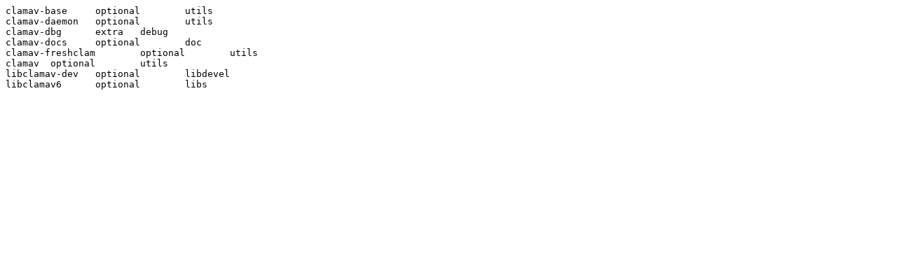

--- FILE ---
content_type: text/plain
request_url: https://mirror.us-midwest-1.nexcess.net/ubuntu/indices/override.saucy-backports.main
body_size: 215
content:
clamav-base	optional	utils
clamav-daemon	optional	utils
clamav-dbg	extra	debug
clamav-docs	optional	doc
clamav-freshclam	optional	utils
clamav	optional	utils
libclamav-dev	optional	libdevel
libclamav6	optional	libs
